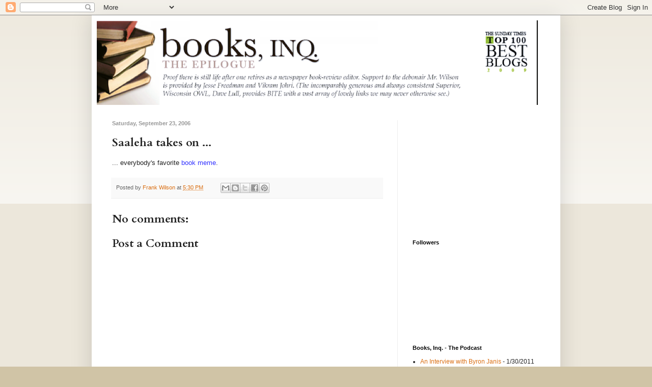

--- FILE ---
content_type: text/html; charset=utf-8
request_url: https://www.google.com/recaptcha/api2/aframe
body_size: 266
content:
<!DOCTYPE HTML><html><head><meta http-equiv="content-type" content="text/html; charset=UTF-8"></head><body><script nonce="3UUu44oL-t_opajmGOHX-g">/** Anti-fraud and anti-abuse applications only. See google.com/recaptcha */ try{var clients={'sodar':'https://pagead2.googlesyndication.com/pagead/sodar?'};window.addEventListener("message",function(a){try{if(a.source===window.parent){var b=JSON.parse(a.data);var c=clients[b['id']];if(c){var d=document.createElement('img');d.src=c+b['params']+'&rc='+(localStorage.getItem("rc::a")?sessionStorage.getItem("rc::b"):"");window.document.body.appendChild(d);sessionStorage.setItem("rc::e",parseInt(sessionStorage.getItem("rc::e")||0)+1);localStorage.setItem("rc::h",'1769908573647');}}}catch(b){}});window.parent.postMessage("_grecaptcha_ready", "*");}catch(b){}</script></body></html>